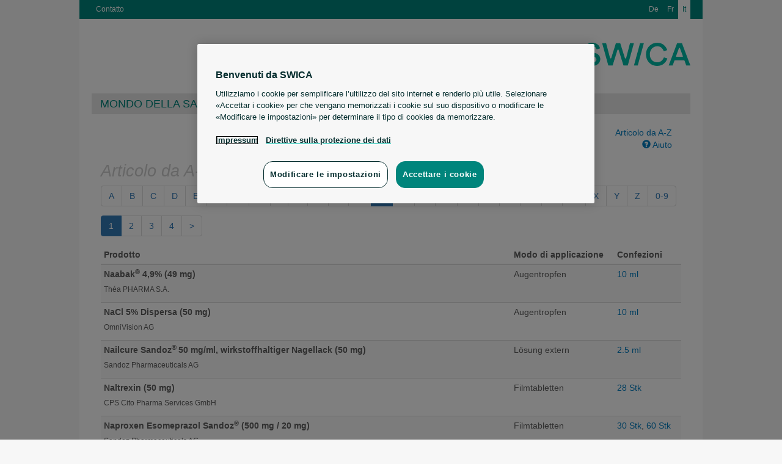

--- FILE ---
content_type: text/html; charset=UTF-8
request_url: https://medicamenti.swica.ch/list/index/letter/N/?page=1
body_size: 77466
content:
<!doctype html>
<!--[if lt IE 7]> <html class="no-js lt-ie9 lt-ie8 lt-ie7" lang="it"> <![endif]-->
<!--[if IE 7]>    <html class="no-js lt-ie9 lt-ie8" lang="it"> <![endif]-->
<!--[if IE 8]>    <html class="no-js lt-ie9" lang="it"> <![endif]-->
<!--[if gt IE 8]><!--> <html class="no-js" lang="it"> <!--<![endif]-->
<head>
	<title>mymedi - Medikamente</title>

  	<meta charset="utf-8">
  	<meta http-equiv="X-UA-Compatible" content="IE=edge">
  	<meta name="description" content="">
  	<meta name="viewport" content="width=device-width">
    <meta name="robots" content="noindex, follow"/>

    <link rel="stylesheet" type="text/css" href="/css/bootstrap.css" media="all">
  	<link rel="stylesheet" type="text/css" href="/css/custom.css" media="all">
  	<link rel="stylesheet" type="text/css" href="/css/printer.css" media="print">

  	<script src="/js/modernizr.min.js"></script>
  	<script src="/js/jquery.js"></script>
  	<script src="/js/jquery.print.js"></script>
  	<script src="/js/jquery.base64.min.js"></script>
  	<script src="/js/bootstrap.min.js"></script>
  	<script src="/js/jquery.scrollTo-min.js"></script>
  	<script src="http://html5form.googlecode.com/svn/trunk/jquery.html5form-1.5-min.js"></script>

    <!-- Google Tag Manager -->
    <script>
        (function (w, d, s, l, i) {
            w[l] = w[l] || [];
            w[l].push({'gtm.start': new Date().getTime(), event: 'gtm.js'});

            var f = d.getElementsByTagName(s)[0],
                j = d.createElement(s), dl = l != 'dataLayer' ? '&l=' + l : '';

            j.async = true;
            j.src = 'https://www.googletagmanager.com/gtm.js?id=' + i + dl;
            f.parentNode.insertBefore(j, f);
        })(window, document, 'script', 'dataLayer', 'GTM-KNFW5C54');
    </script>
    <!-- End Google Tag Manager -->
	
	  	
  	<script>
  	var BASEURL = '';
  	var PLEASEWAIT = 'Voglia aspettare';
  	var SHOWALL = 'Indicare tutti';

  	function loadComp(pid) {
  		var modal = $('#modal-pi'),
  			body = modal.find('#body-pi'),
  			nav = modal.find('.subnav');
  		
  		modal.modal();
  		nav.hide();

  		// store the "please wait" message
  		body.data('prev', body.data('prev') ? 
  				body.data('prev') : 
  				body.html());

  		body.html(body.data('prev'));
  		$.get(BASEURL + '/search/comp/pid/' + pid, function(html) {
  			body.html(html);
  			if (html.search('error') <= 0) {
  				nav.show();
  			}
  		});
  	}

  	function loadDetails(pid, phar) {
  		var modal = $('#modal-details'),
  			body = modal.find('.modal-body');
  		
  		modal.modal();

  		// store the "please wait" message
  		body.data('prev', body.data('prev') ? 
  				body.data('prev') : 
  				body.html());

  		body.html(body.data('prev'));
  		$.get(BASEURL + '/article/details/' + pid + '/' + phar, function(html) {
  			body.html(html);
  		});
  	}

  	function loadLimits(pid, phar) {
  		var modal = $('#modal-limits'),
  			body = modal.find('.modal-body');
  		
  		modal.modal();

  		// store the "please wait" message
  		body.data('prev', body.data('prev') ? 
  				body.data('prev') : 
  				body.html());

  		body.html(body.data('prev'));
  		$.get(BASEURL + '/article/limits/phar/' + phar, function(html) {
  			body.html(html);
  		});
  	}

  	function printDetails() {
  		$('#modal-details .modal-body').print();
  	}
  	function printComp() {
  		$('#modal-pi .modal-body').print();
  	}
  	function printLimits() {
  		$('#modal-limits .modal-body').print();
  	}
  	</script>
</head>
<body>
	<!--[if lt IE 7]><p class=chromeframe>Your browser is <em>ancient!</em> <a href="http://browsehappy.com/">Upgrade to a different browser</a> or <a href="http://www.google.com/chromeframe/?redirect=true">install Google Chrome Frame</a> to experience this site.</p><![endif]-->
  	<div class="main-header header_i">
        <a class="brand" href="https://www.swica.ch"></a>

        <div class="headernav">
            <div class="servicenav">
                <ul>
                    						    <li><a href="https://www.swica.ch/it/su-swica/contatto">Contatto</a></li>
							                </ul>
            </div>
            <div class="languagenav">
                <ul>
					<li>							<a href="http://medikamente.swica.ch/index/language/l/de/url/aHR0cDovL21lZGlrYW1lbnRlLnN3aWNhLmNoL2xpc3QvaW5kZXgvbGV0dGVyL04vP3BhZ2U9MQ==">De</a>
						</li>
					<li>							<a href="http://medicaments.swica.ch/index/language/l/fr/url/aHR0cDovL21lZGljYW1lbnRzLnN3aWNhLmNoL2xpc3QvaW5kZXgvbGV0dGVyL04vP3BhZ2U9MQ==">Fr</a>
						</li>
					<li>							<span>It</span>
						</li>
                </ul>
            </div>
        </div>

        
        <div class="topnav">
            <ul>
                						<li class="first level3"><a class="first level3" href="https://www.swica.ch/it/privati/salute/mondo-della-salute">Mondo della salute SWICA</a></li>
						<li class="level3"><a class="level3" href="https://www.swica.ch/it/privati/perche-swica/swica-vantaggi/vantaggi">Vantaggi SWICA</a></li>
						<li class="last level3"><a class="last level3" href="https://www.swica.ch/it/aziende/perche-swica/vantaggi">Per imprese</a></li>
						            </ul>
        </div>
  	</div>

	<div style="clear:both"></div>

  	<div role="main" class="container">
  		<div class="search-form row">
	<div class="col-md-8 col-md-offset-2">
		<input class="input-search form-control" type="search" id="search" name="search"
			   placeholder="Immettere i propri dati di ricerca nello spazio seguente per continuare" autocomplete="off" value="">
		<div id="search-results" class="search-results span8" style="display:none"></div>
	</div>
	
	<div class="col-md-2 hidden-xs hidden-sm">
				<a href="/list" class="pull-right">
			Articolo da A-Z</a><br>
				<a href="" class="pull-right" onclick="$('#modal-help').modal(); return false">
			<i class="glyphicon glyphicon-question-sign"></i> Aiuto</a>
	</div>

	<div class="col-md-2 visible-xs visible-sm text-right">
					<a href="/list">
				Articolo da A-Z</a> &bull;
				<a href="" onclick="$('#modal-help').modal(); return false">
			<i class="glyphicon glyphicon-question-sign"></i> Aiuto</a>
	</div>
</div>
<div id="search-articles" class="search-articles"></div>
<script src="/js/search.js"></script>
  		
<h2 style="color:#cecece;font-weight:normal;font-style:italic">Articolo da A-Z</h2>

	<nav>
		<ul class="pagination">
						<li>
				<a href="/list/index/letter/A">A</a></li>
						<li>
				<a href="/list/index/letter/B">B</a></li>
						<li>
				<a href="/list/index/letter/C">C</a></li>
						<li>
				<a href="/list/index/letter/D">D</a></li>
						<li>
				<a href="/list/index/letter/E">E</a></li>
						<li>
				<a href="/list/index/letter/F">F</a></li>
						<li>
				<a href="/list/index/letter/G">G</a></li>
						<li>
				<a href="/list/index/letter/H">H</a></li>
						<li>
				<a href="/list/index/letter/I">I</a></li>
						<li>
				<a href="/list/index/letter/J">J</a></li>
						<li>
				<a href="/list/index/letter/K">K</a></li>
						<li>
				<a href="/list/index/letter/L">L</a></li>
						<li>
				<a href="/list/index/letter/M">M</a></li>
						<li class="active">
				<a href="/list/index/letter/N">N</a></li>
						<li>
				<a href="/list/index/letter/O">O</a></li>
						<li>
				<a href="/list/index/letter/P">P</a></li>
						<li>
				<a href="/list/index/letter/Q">Q</a></li>
						<li>
				<a href="/list/index/letter/R">R</a></li>
						<li>
				<a href="/list/index/letter/S">S</a></li>
						<li>
				<a href="/list/index/letter/T">T</a></li>
						<li>
				<a href="/list/index/letter/U">U</a></li>
						<li>
				<a href="/list/index/letter/V">V</a></li>
						<li>
				<a href="/list/index/letter/W">W</a></li>
						<li>
				<a href="/list/index/letter/X">X</a></li>
						<li>
				<a href="/list/index/letter/Y">Y</a></li>
						<li>
				<a href="/list/index/letter/Z">Z</a></li>
						<li>
				<a href="/list/index/letter/special">0-9</a></li>
		</ul>
	</nav>


<ul class="pagination">

<!-- Vorheriger Seitenlink -->
 
<!-- Anzahl an Seitenlinks -->
      <li class="active"><a href="/list/index/letter/N/?page=1">
      1</a></li>
        <li><a href="/list/index/letter/N/?page=2">
      2</a></li>
        <li><a href="/list/index/letter/N/?page=3">
      3</a></li>
        <li><a href="/list/index/letter/N/?page=4">
      4</a></li>
   
<!-- N�chster Seitenlink -->
  <li><a href="/list/index/letter/N/?page=2">
    &gt;</a></li>
</ul>

<table class="table table-striped table-condensed table-hover hidden-xs">
	<thead>
		<tr>
			<th>Prodotto</th>
			<th>Modo di applicazione</th>
			<th>Confezioni</th>
		</tr>
	</thead>
	<tbody>
				
		
        <tr>
            <td>
                <strong>
                    Naabak<sup>®</sup> 4,9% (49 mg)
                </strong>
                <h6>Théa PHARMA S.A.</h6>
            </td>
            <td>Augentropfen</td>
            <td><a href="/article/show/1047629/3948461/naabak-gtt-opht">10 ml</a></td>
        </tr>
				
		
        <tr>
            <td>
                <strong>
                    NaCl 5% Dispersa (50 mg)
                </strong>
                <h6>OmniVision AG</h6>
            </td>
            <td>Augentropfen</td>
            <td><a href="/article/show/34213/1552256/nacl-dispersa-gtt-opht-5">10 ml</a></td>
        </tr>
				
		
        <tr>
            <td>
                <strong>
                    Nailcure Sandoz<sup>® </sup>50 mg/ml, wirkstoffhaltiger Nagellack (50 mg)
                </strong>
                <h6>Sandoz Pharmaceuticals AG</h6>
            </td>
            <td>Lösung extern</td>
            <td><a href="/article/show/1353844/7262542/nailcure-sandoz-nagellack-50-mgml">2.5 ml</a></td>
        </tr>
				
		
        <tr>
            <td>
                <strong>
                    Naltrexin (50 mg)
                </strong>
                <h6>CPS Cito Pharma Services GmbH</h6>
            </td>
            <td>Filmtabletten</td>
            <td><a href="/article/show/117527/2607611/naltrexin-filmtabl-50-mg">28 Stk</a></td>
        </tr>
				
		
        <tr>
            <td>
                <strong>
                    Naproxen Esomeprazol Sandoz<sup>®</sup> (500 mg / 20 mg)
                </strong>
                <h6>Sandoz Pharmaceuticals AG</h6>
            </td>
            <td>Filmtabletten</td>
            <td><a href="/article/show/1631379/1124486/naproxen-esomeprazol-sandoz-500mg20mg">30 Stk</a>, <a href="/article/show/1631379/1124487/naproxen-esomeprazol-sandoz-500mg20mg">60 Stk</a></td>
        </tr>
				
		
        <tr>
            <td>
                <strong>
                    Naramig<sup>®</sup> (2.5 mg)
                </strong>
                <h6>GlaxoSmithKline AG</h6>
            </td>
            <td>Filmtabletten</td>
            <td><a href="/article/show/59378/1946067/naramig-filmtabl-25-mg">6 Stk</a>, <a href="/article/show/59378/1946073/naramig-filmtabl-25-mg">12 Stk</a></td>
        </tr>
				
		
        <tr>
            <td>
                <strong>
                    Nasensalbe «Rüedi» Spirig HC<sup>®</sup> (2 mg / 4 mg)
                </strong>
                <h6>Spirig HealthCare AG</h6>
            </td>
            <td>Nasensalbe</td>
            <td><a href="/article/show/1233359/5575685/nasensalbe-redi-spirig-hc">20 g</a></td>
        </tr>
				
		
        <tr>
            <td>
                <strong>
                    Nasenspray Neo Spirig HC<sup>®</sup> 0,05% / Nasenspray Neo Spirig HC<sup>®</sup> 0,1%, Nasenspray (0.5 mg)
                </strong>
                <h6>Spirig HealthCare AG</h6>
            </td>
            <td>Nasenspray</td>
            <td><a href="/article/show/1543160/1111737/nasenspray-neo-spirig-hc-005">10 ml</a></td>
        </tr>
				
		
        <tr>
            <td>
                <strong>
                    Nasenspray Neo Spirig HC<sup>®</sup> 0,05% / Nasenspray Neo Spirig HC<sup>®</sup> 0,1%, Nasenspray (1 mg)
                </strong>
                <h6>Spirig HealthCare AG</h6>
            </td>
            <td>Nasenspray</td>
            <td><a href="/article/show/1543161/1111738/nasenspray-neo-spirig-hc-01">10 ml</a></td>
        </tr>
				
		
        <tr>
            <td>
                <strong>
                    Nasic<sup>®</sup> Nasenspray (50 mg / 1 mg)
                </strong>
                <h6>Melisana AG</h6>
            </td>
            <td>Nasenspray</td>
            <td><a href="/article/show/1278783/6145596/nasic-nasenspray">10 ml</a></td>
        </tr>
				
		
        <tr>
            <td>
                <strong>
                    Nasobol<sup>®</sup> Inhalo (8.5 mg / 7.9 mg / 4.2 mg / 9.2 mg)
                </strong>
                <h6>Spirig HealthCare AG</h6>
            </td>
            <td>Brausetabletten zur Inhalation</td>
            <td><a href="/article/show/1030119/3108838/nasobol-inhalo-brausetabl">30 Stk</a></td>
        </tr>
				
		
        <tr>
            <td>
                <strong>
                    Nasobol<sup>®</sup> Junior Schnupfen Xylo 0.05% / Nasobol<sup>®</sup> Schnupfen Xylo 0.1%, Nasenspray<sup>®</sup> (0.5 mg)
                </strong>
                <h6>Spirig HealthCare AG</h6>
            </td>
            <td>Nasenspray</td>
            <td><a href="/article/show/1518996/1025874/nasobol-junior-schnupfen-xylo-005">10 ml</a></td>
        </tr>
				
		
        <tr>
            <td>
                <strong>
                    Nasobol<sup>®</sup> Junior Schnupfen Xylo 0.05% / Nasobol<sup>®</sup> Schnupfen Xylo 0.1%, Nasenspray<sup>®</sup> (1 mg)
                </strong>
                <h6>Spirig HealthCare AG</h6>
            </td>
            <td>Nasenspray</td>
            <td><a href="/article/show/1518997/1025875/nasobol-schnupfen-xylo-nasenspray-01">10 ml</a></td>
        </tr>
				
		
        <tr>
            <td>
                <strong>
                    Nasofan<sup>®</sup> Nasenspray (50 mcg)
                </strong>
                <h6>Mepha Pharma AG</h6>
            </td>
            <td>Nasenspray</td>
            <td><a href="/article/show/1114350/4085938/nasofan-nasenspray-50-mcg">120 Dos</a></td>
        </tr>
				
		
        <tr>
            <td>
                <strong>
                    Nasonex<sup>®</sup> Dosier Nasenspray (50 mcg)
                </strong>
                <h6>Organon GmbH</h6>
            </td>
            <td>Nasenspray</td>
            <td><a href="/article/show/58421/2840336/nasonex-dosier-nasenspray-50-mcg">140 Dos</a></td>
        </tr>
				
		
        <tr>
            <td>
                <strong>
                    Natecal<sup>®</sup> D (400 UI / 600 mg)
                </strong>
                <h6>Effik SA</h6>
            </td>
            <td>Schmelztabletten</td>
            <td><a href="/article/show/1181568/4999733/natecal-d-schmelztabl">60 Stk</a>, <a href="/article/show/1181568/4999756/natecal-d-schmelztabl">120 Stk</a></td>
        </tr>
				
		
        <tr>
            <td>
                <strong>
                    Natulan (50 mg)
                </strong>
                <h6>CD Pharma (Suisse) SA</h6>
            </td>
            <td>Kapseln</td>
            <td><a href="/article/show/1073425/6125381/natulan-kaps-50-mg">50 Stk</a></td>
        </tr>
				
		
        <tr>
            <td>
                <strong>
                    Navelbine<sup>®</sup> Weichkapsel (20 mg)
                </strong>
                <h6>Pierre Fabre Pharma AG</h6>
            </td>
            <td>Weichkapseln</td>
            <td><a href="/article/show/1007480/2856107/navelbine-weichkaps-20-mg">1 Stk</a></td>
        </tr>
				
		
        <tr>
            <td>
                <strong>
                    Navelbine<sup>®</sup> Weichkapsel (30 mg)
                </strong>
                <h6>Pierre Fabre Pharma AG</h6>
            </td>
            <td>Weichkapseln</td>
            <td><a href="/article/show/1007481/2856113/navelbine-weichkaps-30-mg">1 Stk</a></td>
        </tr>
				
		
        <tr>
            <td>
                <strong>
                    Nebilet<sup>®</sup> plus (12.5 mg / 5 mg)
                </strong>
                <h6>A. Menarini GmbH</h6>
            </td>
            <td>Filmtabletten</td>
            <td><a href="/article/show/1152292/4603014/nebilet-plus-filmtabl-5125-mg">28 Stk</a>, <a href="/article/show/1152292/4603037/nebilet-plus-filmtabl-5125-mg">98 Stk</a></td>
        </tr>
				
		
        <tr>
            <td>
                <strong>
                    Nebilet<sup>®</sup> plus (25 mg / 5 mg)
                </strong>
                <h6>A. Menarini GmbH</h6>
            </td>
            <td>Filmtabletten</td>
            <td><a href="/article/show/1152299/4603066/nebilet-plus-filmtabl-525-mg">28 Stk</a>, <a href="/article/show/1152299/4603072/nebilet-plus-filmtabl-525-mg">98 Stk</a></td>
        </tr>
				
		
        <tr>
            <td>
                <strong>
                    Nebilet<sup>®</sup> Tabletten (5 mg)
                </strong>
                <h6>A. Menarini GmbH</h6>
            </td>
            <td>Tabletten</td>
            <td><a href="/article/show/64012/1982465/nebilet-tabl-5-mg">28 Stk</a>, <a href="/article/show/64012/4518490/nebilet-tabl-5-mg">98 Stk</a></td>
        </tr>
				
		
        <tr>
            <td>
                <strong>
                    Nebivolol axapharm (5 mg)
                </strong>
                <h6>axapharm ag</h6>
            </td>
            <td>Tabletten</td>
            <td><a href="/article/show/1145663/5111046/nebivolol-axapharm-tabl-5-mg">28 Stk</a>, <a href="/article/show/1145663/5111052/nebivolol-axapharm-tabl-5-mg">98 Stk</a></td>
        </tr>
				
		
        <tr>
            <td>
                <strong>
                    Nebivolol Sandoz<sup>®</sup> 5 (5 mg)
                </strong>
                <h6>Sandoz Pharmaceuticals AG</h6>
            </td>
            <td>Tabletten</td>
            <td><a href="/article/show/1163637/4713961/nebivolol-sandoz-tabl-5-mg">28 Stk</a>, <a href="/article/show/1163637/4713978/nebivolol-sandoz-tabl-5-mg">56 Stk</a>, <a href="/article/show/1163637/4831034/nebivolol-sandoz-tabl-5-mg">98 Stk</a></td>
        </tr>
				
		
        <tr>
            <td>
                <strong>
                    Nebivolol Spirig HC<sup>®</sup>, Tabletten (5 mg)
                </strong>
                <h6>Spirig HealthCare AG</h6>
            </td>
            <td>Tabletten</td>
            <td><a href="/article/show/1236371/5637759/nebivolol-spirig-hc-tabl-5-mg">28 Stk</a>, <a href="/article/show/1236371/5637765/nebivolol-spirig-hc-tabl-5-mg">56 Stk</a>, <a href="/article/show/1236371/5637771/nebivolol-spirig-hc-tabl-5-mg">98 Stk</a></td>
        </tr>
				
		
        <tr>
            <td>
                <strong>
                    Nebivolol Zentiva<sup>®</sup> (5 mg)
                </strong>
                <h6>Helvepharm AG</h6>
            </td>
            <td>Tabletten</td>
            <td><a href="/article/show/1449901/7779822/nebivolol-zentiva-tabl-5-mg">98 Stk</a>, <a href="/article/show/1449901/7779820/nebivolol-zentiva-tabl-5-mg">28 Stk</a></td>
        </tr>
				
		
        <tr>
            <td>
                <strong>
                    Nebivolol-Mepha 5 Tabletten (5 mg)
                </strong>
                <h6>Mepha Pharma AG</h6>
            </td>
            <td>Tabletten</td>
            <td><a href="/article/show/1127749/4888270/nebivolol-mepha-tabl-5-mg">98 Stk</a>, <a href="/article/show/1127749/4888287/nebivolol-mepha-tabl-5-mg">56 Stk</a>, <a href="/article/show/1127749/4888293/nebivolol-mepha-tabl-5-mg">28 Stk</a></td>
        </tr>
				
		
        <tr>
            <td>
                <strong>
                    Nemluvio (30 mg)
                </strong>
                <h6>Galderma SA</h6>
            </td>
            <td>Trockensubstanz</td>
            <td><a href="/article/show/1637315/1139761/nemluvio-trockensub-30-mg-c-solv-fertpen">1 Stk</a></td>
        </tr>
				
		
        <tr>
            <td>
                <strong>
                    neo-angin/- junior/- forte/- forte orange (1.23 mg / 1.25 mg)
                </strong>
                <h6>Doetsch Grether AG</h6>
            </td>
            <td>Lutschtabletten</td>
            <td><a href="/article/show/1046557/3264389/neo-angin-lutschtabl">24 Stk</a></td>
        </tr>
				
		
        <tr>
            <td>
                <strong>
                    neo-angin/- junior/- forte/- forte orange (2.47 mg / 1.25 mg)
                </strong>
                <h6>Doetsch Grether AG</h6>
            </td>
            <td>Lutschtabletten</td>
            <td><a href="/article/show/1046558/3264395/neo-angin-forte-lutschtabl">24 Stk</a></td>
        </tr>
				
		
        <tr>
            <td>
                <strong>
                    neo-angin/- junior/- forte/- forte orange (1 mg / 1 mg)
                </strong>
                <h6>Doetsch Grether AG</h6>
            </td>
            <td>Lutschtabletten</td>
            <td><a href="/article/show/1046560/3264403/neo-angin-junior-lutschtabl">24 Stk</a></td>
        </tr>
				
		
        <tr>
            <td>
                <strong>
                    neo-angin/- junior/- forte/- forte orange (2.465 mg / 1.25 mg)
                </strong>
                <h6>Doetsch Grether AG</h6>
            </td>
            <td>Lutschtabletten</td>
            <td><a href="/article/show/1233247/5574326/neo-angin-forte-lutschtabl-orange">24 Stk</a></td>
        </tr>
				
		
        <tr>
            <td>
                <strong>
                    neo-angin<sup>®</sup> Dolo Orange, Lutschtabletten (8.75 mg)
                </strong>
                <h6>Doetsch Grether AG</h6>
            </td>
            <td>Lutschtabletten</td>
            <td><a href="/article/show/1471134/7806214/neo-angin-dolo-lutschtabl-875-mg-orange">16 Stk</a></td>
        </tr>
				
		
        <tr>
            <td>
                <strong>
                    neo-angin<sup>®</sup> dolo Spray, Spray zur Anwendung in der Mundhöhle (17.16 mg)
                </strong>
                <h6>Doetsch Grether AG</h6>
            </td>
            <td>Spray buccal</td>
            <td><a href="/article/show/1424119/7773106/neo-angin-dolo-spray">15 ml</a></td>
        </tr>
				
		
        <tr>
            <td>
                <strong>
                    neo-angin® Spray mit Lidocain und Chlorhexidin (2 mg / 1.05 mg)
                </strong>
                <h6>Doetsch Grether AG</h6>
            </td>
            <td>Spray buccal</td>
            <td><a href="/article/show/1112514/4064178/neo-angin-spray-mit-lidocain-chlorhexidin">50 ml</a></td>
        </tr>
				
		
        <tr>
            <td>
                <strong>
                    Néo-Décongestine<sup>®</sup> hot & cold (2 mg)
                </strong>
                <h6>Melisana AG</h6>
            </td>
            <td>Paste</td>
            <td><a href="/article/show/1421814/7749294/neo-decongestine-hot-cold-paste">400 g</a></td>
        </tr>
				
		
        <tr>
            <td>
                <strong>
                    Néo-Mercazole® (5 mg)
                </strong>
                <h6>Advanz Pharma Specialty Medicine Switzerland GmbH</h6>
            </td>
            <td>Tabletten</td>
            <td><a href="/article/show/11963/0344834/neo-mercazole-tabl-5-mg">50 Stk</a></td>
        </tr>
				
		
        <tr>
            <td>
                <strong>
                    NeoCitran Grippe Erkältung FORTE, Pulver zur Herstellung einer Lösung zum Einnehmen (999.999 mg / 70 mg / 10 mg)
                </strong>
                <h6>Haleon Schweiz AG</h6>
            </td>
            <td>Pulver löslich</td>
            <td><a href="/article/show/1559672/1114900/neocitran-grippe-erkltung-forte-plv">10 Stk</a></td>
        </tr>
				
		
        <tr>
            <td>
                <strong>
                    NeoCitran Grippe/Erkältung für Erwachsene, Pulver zur Herstellung einer Lösung zum Einnehmen (500 mg / 50 mg / 10 mg / 20 mg)
                </strong>
                <h6>Haleon Schweiz AG</h6>
            </td>
            <td>Pulver löslich</td>
            <td><a href="/article/show/100536/2977644/neocitran-grippe-erkltung-plv-erw">12 Stk</a></td>
        </tr>
				
		
        <tr>
            <td>
                <strong>
                    NeoCitran Hustenlöser, Sirup (100 mg)
                </strong>
                <h6>Haleon Schweiz AG</h6>
            </td>
            <td>Sirup</td>
            <td><a href="/article/show/1273968/6087663/neocitran-hustenlser-sirup">200 ml</a></td>
        </tr>
				
		
        <tr>
            <td>
                <strong>
                    NeoCitran Hustenstiller - Sirup/Depottabletten (50 mg)
                </strong>
                <h6>Haleon Schweiz AG</h6>
            </td>
            <td>Retardtabletten</td>
            <td><a href="/article/show/1247460/5773712/neocitran-hustenstiller-depottabl-50-mg">10 Stk</a></td>
        </tr>
				
		
        <tr>
            <td>
                <strong>
                    NeoCitran Hustenstiller - Sirup/Depottabletten (15 mg)
                </strong>
                <h6>Haleon Schweiz AG</h6>
            </td>
            <td>Sirup</td>
            <td><a href="/article/show/1248478/5766847/neocitran-hustenstiller-sirup-15-mg10ml">200 ml</a></td>
        </tr>
				
		
        <tr>
            <td>
                <strong>
                    NeoCitran Hustenstiller - Tropfen für Kinder (5 mg)
                </strong>
                <h6>Haleon Schweiz AG</h6>
            </td>
            <td>Tropfen</td>
            <td><a href="/article/show/1247461/5766830/neocitran-hustenstiller-tropfen-5-mgml-kind">20 ml</a></td>
        </tr>
				
		
        <tr>
            <td>
                <strong>
                    NeoCitran Schnupfen/Erkältung, Filmtabletten (500 mg / 30 mg)
                </strong>
                <h6>Haleon Schweiz AG</h6>
            </td>
            <td>Filmtabletten</td>
            <td><a href="/article/show/1328109/6773571/neocitran-schnupfenerkltung-filmtabl">12 Stk</a></td>
        </tr>
				
		
        <tr>
            <td>
                <strong>
                    Neogyn<sup>®</sup> (0.03 mg / 2 mg)
                </strong>
                <h6>Labatec Pharma SA</h6>
            </td>
            <td>Filmtabletten</td>
            <td><a href="/article/show/1366117/7276745/neogyn-filmtabl">28 Stk</a>, <a href="/article/show/1366117/7276751/neogyn-filmtabl">3x28 Stk</a></td>
        </tr>
				
		
        <tr>
            <td>
                <strong>
                    Neosynephrin-POS<sup>®</sup> 5% (50 mg)
                </strong>
                <h6>URSAPHARM Schweiz GmbH</h6>
            </td>
            <td>Augentropfen</td>
            <td><a href="/article/show/1307114/6496657/neosynephrin-pos-gtt-opht-5">10 ml</a></td>
        </tr>
				
		
        <tr>
            <td>
                <strong>
                    Neotigason<sup>®</sup> (10 mg)
                </strong>
                <h6>Teva Pharma AG</h6>
            </td>
            <td>Kapseln</td>
            <td><a href="/article/show/30977/1469383/neotigason-kaps-10-mg">30 Stk</a>, <a href="/article/show/30977/1469408/neotigason-kaps-10-mg">100 Stk</a></td>
        </tr>
				
		
        <tr>
            <td>
                <strong>
                    Neotigason<sup>®</sup> (25 mg)
                </strong>
                <h6>Teva Pharma AG</h6>
            </td>
            <td>Kapseln</td>
            <td><a href="/article/show/30978/1469414/neotigason-kaps-25-mg">30 Stk</a>, <a href="/article/show/30978/1469420/neotigason-kaps-25-mg">100 Stk</a></td>
        </tr>
				
		
        <tr>
            <td>
                <strong>
                    neotylol Grippe (500 mg / 50 mg / 10 mg / 20 mg)
                </strong>
                <h6>NOBEL Pharma Schweiz AG</h6>
            </td>
            <td>Pulver löslich</td>
            <td><a href="/article/show/1654861/1157077/neotylol-grippe-plv">12 Stk</a></td>
        </tr>
				
		
        <tr>
            <td>
                <strong>
                    neotylol Grippe Classic (500 mg / 50 mg / 10 mg / 20 mg)
                </strong>
                <h6>NOBEL Pharma Schweiz AG</h6>
            </td>
            <td>Pulver löslich</td>
            <td><a href="/article/show/1651631/1157076/neotylol-grippe-classic-plv">12 Stk</a></td>
        </tr>
				
		
        <tr>
            <td>
                <strong>
                    neotylol Muco (600 mg)
                </strong>
                <h6>NOBEL Pharma Schweiz AG</h6>
            </td>
            <td>Pulver löslich</td>
            <td><a href="/article/show/1540484/1027002/neotylol-muco-plv">10 Stk</a></td>
        </tr>
				
		
        <tr>
            <td>
                <strong>
                    Nepexto<sup>®</sup>, Injektionslösung im Fertigpen (50 mg)
                </strong>
                <h6>Medius AG</h6>
            </td>
            <td>Injektionslösung</td>
            <td><a href="/article/show/1483353/1135677/nepexto-inj-ls-50-mgml-fertigpen">2x1 ml</a>, <a href="/article/show/1483353/1135678/nepexto-inj-ls-50-mgml-fertigpen">4x1 ml</a></td>
        </tr>
				
		
        <tr>
            <td>
                <strong>
                    Nepexto<sup>®</sup>, Injektionslösung in einer Fertigspritze (50 mg)
                </strong>
                <h6>Medius AG</h6>
            </td>
            <td>Injektionslösung</td>
            <td><a href="/article/show/1483354/1135674/nepexto-inj-ls-50-mgml-fertigspr">4x1 ml</a>, <a href="/article/show/1483354/1135675/nepexto-inj-ls-50-mgml-fertigspr">2x1 ml</a></td>
        </tr>
				
		
        <tr>
            <td>
                <strong>
                    Nepexto<sup>®</sup>, Injektionslösung in einer Fertigspritze (25 mg)
                </strong>
                <h6>Medius AG</h6>
            </td>
            <td>Injektionslösung</td>
            <td><a href="/article/show/1483355/1135676/nepexto-inj-ls-25-mg05ml-fertigspr">4x0.5 ml</a></td>
        </tr>
				
		
        <tr>
            <td>
                <strong>
                    Nephrotrans<sup>®</sup> (500 mg)
                </strong>
                <h6>Salmon Pharma GmbH</h6>
            </td>
            <td>Weichkapseln</td>
            <td><a href="/article/show/11985/1360717/nephrotrans-weichkaps">100 Stk</a></td>
        </tr>
				
		
        <tr>
            <td>
                <strong>
                    Nerton NR, Tropfen zum Einnehmen (120 mg / 140 mg / 120 mg / 140 mg / 120 mg / 120 mg / 120 mg / 120 mg)
                </strong>
                <h6>ebi-pharm ag</h6>
            </td>
            <td>Tropfen</td>
            <td><a href="/article/show/117502/2607019/nerton-nr-tropfen-zum-einnehmen">50 ml</a>, <a href="/article/show/117502/2607025/nerton-nr-tropfen-zum-einnehmen">100 ml</a></td>
        </tr>
				
		
        <tr>
            <td>
                <strong>
                    Nervinetten<sup>®</sup>, Dragées (187.5 mg / 45 mg)
                </strong>
                <h6>Anstalt für Zellforschung</h6>
            </td>
            <td>Dragées</td>
            <td><a href="/article/show/1324478/7822188/nervinetten-drag">60 Stk</a></td>
        </tr>
				
		
        <tr>
            <td>
                <strong>
                    Nervoheel N, Tabletten (30 mg / 60 mg / 60 mg / 60 mg / 30 mg)
                </strong>
                <h6>ebi-pharm ag</h6>
            </td>
            <td>Tabletten</td>
            <td><a href="/article/show/82392/2197159/nervoheel-n-tabl">250 Stk</a></td>
        </tr>
				
		
        <tr>
            <td>
                <strong>
                    Neulasta<sup>®</sup> Injektionslösung in einer Fertigspritze mit Nadelschutz (6 mg)
                </strong>
                <h6>Amgen Switzerland AG</h6>
            </td>
            <td>Injektionslösung</td>
            <td><a href="/article/show/1275888/6109436/neulasta-6-mg06ml-m-nadelschutz">1 Stk</a></td>
        </tr>
				
		
        <tr>
            <td>
                <strong>
                    Neupro<sup>®</sup> (2.25 mg)
                </strong>
                <h6>UCB-Pharma SA</h6>
            </td>
            <td>Transdermales Pflaster (z.B. TTS)</td>
            <td><a href="/article/show/1371981/7383381/neupro-matrixpfl-1-mg24h">28 Stk</a>, <a href="/article/show/1371981/7383398/neupro-matrixpfl-1-mg24h">7 Stk</a></td>
        </tr>
				
		
        <tr>
            <td>
                <strong>
                    Neupro<sup>®</sup> (4.5 mg)
                </strong>
                <h6>UCB-Pharma SA</h6>
            </td>
            <td>Transdermales Pflaster (z.B. TTS)</td>
            <td><a href="/article/show/1371982/7383406/neupro-matrixpfl-2-mg24h">28 Stk</a>, <a href="/article/show/1371982/7383412/neupro-matrixpfl-2-mg24h">7 Stk</a></td>
        </tr>
				
		
        <tr>
            <td>
                <strong>
                    Neupro<sup>®</sup> (6.75 mg)
                </strong>
                <h6>UCB-Pharma SA</h6>
            </td>
            <td>Transdermales Pflaster (z.B. TTS)</td>
            <td><a href="/article/show/1371983/7383429/neupro-matrixpfl-3-mg24h">28 Stk</a>, <a href="/article/show/1371983/7383435/neupro-matrixpfl-3-mg24h">7 Stk</a></td>
        </tr>
				
		
        <tr>
            <td>
                <strong>
                    Neupro<sup>®</sup> (9 mg)
                </strong>
                <h6>UCB-Pharma SA</h6>
            </td>
            <td>Transdermales Pflaster (z.B. TTS)</td>
            <td><a href="/article/show/1371984/7383441/neupro-matrixpfl-4-mg24h">28 Stk</a>, <a href="/article/show/1371984/7383458/neupro-matrixpfl-4-mg24h">7 Stk</a></td>
        </tr>
				
		
        <tr>
            <td>
                <strong>
                    Neupro<sup>®</sup> (13.5 mg)
                </strong>
                <h6>UCB-Pharma SA</h6>
            </td>
            <td>Transdermales Pflaster (z.B. TTS)</td>
            <td><a href="/article/show/1371985/7383464/neupro-matrixpfl-6-mg24h">28 Stk</a>, <a href="/article/show/1371985/7383470/neupro-matrixpfl-6-mg24h">7 Stk</a></td>
        </tr>
				
		
        <tr>
            <td>
                <strong>
                    Neupro<sup>®</sup> (18 mg)
                </strong>
                <h6>UCB-Pharma SA</h6>
            </td>
            <td>Transdermales Pflaster (z.B. TTS)</td>
            <td><a href="/article/show/1371986/7383487/neupro-matrixpfl-8-mg24h">28 Stk</a></td>
        </tr>
				
		
        <tr>
            <td>
                <strong>
                    Neurexan, Tabletten (0.6 mg / 0.6 mg / 0.6 mg / 0.6 mg)
                </strong>
                <h6>ebi-pharm ag</h6>
            </td>
            <td>Tabletten</td>
            <td><a href="/article/show/1212951/5327941/neurexan-tabl">50 Stk</a></td>
        </tr>
				
		
        <tr>
            <td>
                <strong>
                    Neurexan, Tropfen zum Einnehmen (0.6 mg / 0.6 mg / 0.6 mg / 0.6 mg)
                </strong>
                <h6>ebi-pharm ag</h6>
            </td>
            <td>Tropfen</td>
            <td><a href="/article/show/1172278/4836669/neurexan-tropfen-zum-einnehmen">30 ml</a></td>
        </tr>
				
		
        <tr>
            <td>
                <strong>
                    Neurodol<sup>®</sup> Tissugel (700 mg)
                </strong>
                <h6>IBSA Institut Biochimique SA</h6>
            </td>
            <td>Pflaster</td>
            <td><a href="/article/show/81860/2189243/neurodol-tissugel-pfl">5 Stk</a>, <a href="/article/show/81860/2189266/neurodol-tissugel-pfl">10 Stk</a></td>
        </tr>
				
		
        <tr>
            <td>
                <strong>
                    NEURODORON<sup>®</sup>, Tabletten (83.3 mg / 8.3 mg / 83.3 mg)
                </strong>
                <h6>Weleda AG</h6>
            </td>
            <td>Tabletten</td>
            <td><a href="/article/show/1225255/6682236/neurodoron-tabl">80 Stk</a>, <a href="/article/show/1225255/6682242/neurodoron-tabl">200 Stk</a></td>
        </tr>
				
		
        <tr>
            <td>
                <strong>
                    Neurontin<sup>®</sup> (100 mg)
                </strong>
                <h6>Viatris Pharma GmbH</h6>
            </td>
            <td>Kapseln</td>
            <td><a href="/article/show/37524/1593137/neurontin-kaps-100-mg">50 Stk</a>, <a href="/article/show/37524/1593143/neurontin-kaps-100-mg">100 Stk</a></td>
        </tr>
				
		
        <tr>
            <td>
                <strong>
                    Neurontin<sup>®</sup> (300 mg)
                </strong>
                <h6>Viatris Pharma GmbH</h6>
            </td>
            <td>Kapseln</td>
            <td><a href="/article/show/37525/1593166/neurontin-kaps-300-mg">50 Stk</a>, <a href="/article/show/37525/1593172/neurontin-kaps-300-mg">100 Stk</a></td>
        </tr>
			</tbody>
</table>

<div class="list-group visible-xs">
	
		
		<div class="list-group-item">
			<h4 class="list-group-item-heading">
				Naabak<sup>®</sup> 4,9% (49 mg)				<small>Augentropfen, </small>
				<small>Théa PHARMA S.A.</small>
			</h4>
			<p class="list-group-item-text"><a href="/article/show/1047629/3948461/naabak-gtt-opht">10 ml</a></p>
		</div>
	
		
		<div class="list-group-item">
			<h4 class="list-group-item-heading">
				NaCl 5% Dispersa (5 %)				<small>Augentropfen, </small>
				<small>OmniVision AG</small>
			</h4>
			<p class="list-group-item-text"><a href="/article/show/34213/1552256/nacl-dispersa-gtt-opht-5">10 ml</a></p>
		</div>
	
		
		<div class="list-group-item">
			<h4 class="list-group-item-heading">
				Nailcure Sandoz<sup>® </sup>50 mg/ml, wirkstoffhaltiger Nagellack (50 mg/ml)				<small>Lösung extern, </small>
				<small>Sandoz Pharmaceuticals AG</small>
			</h4>
			<p class="list-group-item-text"><a href="/article/show/1353844/7262542/nailcure-sandoz-nagellack-50-mgml">2.5 ml</a></p>
		</div>
	
		
		<div class="list-group-item">
			<h4 class="list-group-item-heading">
				Naltrexin (50 mg)				<small>Filmtabletten, </small>
				<small>CPS Cito Pharma Services GmbH</small>
			</h4>
			<p class="list-group-item-text"><a href="/article/show/117527/2607611/naltrexin-filmtabl-50-mg">28 Stk</a></p>
		</div>
	
		
		<div class="list-group-item">
			<h4 class="list-group-item-heading">
				Naproxen Esomeprazol Sandoz<sup>®</sup> (542.3 mg)				<small>Filmtabletten, </small>
				<small>Sandoz Pharmaceuticals AG</small>
			</h4>
			<p class="list-group-item-text"><a href="/article/show/1631379/1124486/naproxen-esomeprazol-sandoz-500mg20mg">30 Stk</a>, <a href="/article/show/1631379/1124487/naproxen-esomeprazol-sandoz-500mg20mg">60 Stk</a></p>
		</div>
	
		
		<div class="list-group-item">
			<h4 class="list-group-item-heading">
				Naramig<sup>®</sup> (2.5 mg)				<small>Filmtabletten, </small>
				<small>GlaxoSmithKline AG</small>
			</h4>
			<p class="list-group-item-text"><a href="/article/show/59378/1946067/naramig-filmtabl-25-mg">6 Stk</a>, <a href="/article/show/59378/1946073/naramig-filmtabl-25-mg">12 Stk</a></p>
		</div>
	
		
		<div class="list-group-item">
			<h4 class="list-group-item-heading">
				Nasensalbe «Rüedi» Spirig HC<sup>®</sup> (6 mg)				<small>Nasensalbe, </small>
				<small>Spirig HealthCare AG</small>
			</h4>
			<p class="list-group-item-text"><a href="/article/show/1233359/5575685/nasensalbe-redi-spirig-hc">20 g</a></p>
		</div>
	
		
		<div class="list-group-item">
			<h4 class="list-group-item-heading">
				Nasenspray Neo Spirig HC<sup>®</sup> 0,05% / Nasenspray Neo Spirig HC<sup>®</sup> 0,1%, Nasenspray (0.05 %)				<small>Nasenspray, </small>
				<small>Spirig HealthCare AG</small>
			</h4>
			<p class="list-group-item-text"><a href="/article/show/1543160/1111737/nasenspray-neo-spirig-hc-005">10 ml</a></p>
		</div>
	
		
		<div class="list-group-item">
			<h4 class="list-group-item-heading">
				Nasenspray Neo Spirig HC<sup>®</sup> 0,05% / Nasenspray Neo Spirig HC<sup>®</sup> 0,1%, Nasenspray (0.1 %)				<small>Nasenspray, </small>
				<small>Spirig HealthCare AG</small>
			</h4>
			<p class="list-group-item-text"><a href="/article/show/1543161/1111738/nasenspray-neo-spirig-hc-01">10 ml</a></p>
		</div>
	
		
		<div class="list-group-item">
			<h4 class="list-group-item-heading">
				Nasic<sup>®</sup> Nasenspray (51 mg)				<small>Nasenspray, </small>
				<small>Melisana AG</small>
			</h4>
			<p class="list-group-item-text"><a href="/article/show/1278783/6145596/nasic-nasenspray">10 ml</a></p>
		</div>
	
		
		<div class="list-group-item">
			<h4 class="list-group-item-heading">
				Nasobol<sup>®</sup> Inhalo (29.8 mg)				<small>Brausetabletten zur Inhalation, </small>
				<small>Spirig HealthCare AG</small>
			</h4>
			<p class="list-group-item-text"><a href="/article/show/1030119/3108838/nasobol-inhalo-brausetabl">30 Stk</a></p>
		</div>
	
		
		<div class="list-group-item">
			<h4 class="list-group-item-heading">
				Nasobol<sup>®</sup> Junior Schnupfen Xylo 0.05% / Nasobol<sup>®</sup> Schnupfen Xylo 0.1%, Nasenspray<sup>®</sup> (0.05 %)				<small>Nasenspray, </small>
				<small>Spirig HealthCare AG</small>
			</h4>
			<p class="list-group-item-text"><a href="/article/show/1518996/1025874/nasobol-junior-schnupfen-xylo-005">10 ml</a></p>
		</div>
	
		
		<div class="list-group-item">
			<h4 class="list-group-item-heading">
				Nasobol<sup>®</sup> Junior Schnupfen Xylo 0.05% / Nasobol<sup>®</sup> Schnupfen Xylo 0.1%, Nasenspray<sup>®</sup> (0.1 %)				<small>Nasenspray, </small>
				<small>Spirig HealthCare AG</small>
			</h4>
			<p class="list-group-item-text"><a href="/article/show/1518997/1025875/nasobol-schnupfen-xylo-nasenspray-01">10 ml</a></p>
		</div>
	
		
		<div class="list-group-item">
			<h4 class="list-group-item-heading">
				Nasofan<sup>®</sup> Nasenspray (50 mcg)				<small>Nasenspray, </small>
				<small>Mepha Pharma AG</small>
			</h4>
			<p class="list-group-item-text"><a href="/article/show/1114350/4085938/nasofan-nasenspray-50-mcg">120 Dos</a></p>
		</div>
	
		
		<div class="list-group-item">
			<h4 class="list-group-item-heading">
				Nasonex<sup>®</sup> Dosier Nasenspray (50 mcg)				<small>Nasenspray, </small>
				<small>Organon GmbH</small>
			</h4>
			<p class="list-group-item-text"><a href="/article/show/58421/2840336/nasonex-dosier-nasenspray-50-mcg">140 Dos</a></p>
		</div>
	
		
		<div class="list-group-item">
			<h4 class="list-group-item-heading">
				Natecal<sup>®</sup> D (2000 mg)				<small>Schmelztabletten, </small>
				<small>Effik SA</small>
			</h4>
			<p class="list-group-item-text"><a href="/article/show/1181568/4999733/natecal-d-schmelztabl">60 Stk</a>, <a href="/article/show/1181568/4999756/natecal-d-schmelztabl">120 Stk</a></p>
		</div>
	
		
		<div class="list-group-item">
			<h4 class="list-group-item-heading">
				Natulan (50 mg)				<small>Kapseln, </small>
				<small>CD Pharma (Suisse) SA</small>
			</h4>
			<p class="list-group-item-text"><a href="/article/show/1073425/6125381/natulan-kaps-50-mg">50 Stk</a></p>
		</div>
	
		
		<div class="list-group-item">
			<h4 class="list-group-item-heading">
				Navelbine<sup>®</sup> Weichkapsel (20 mg)				<small>Weichkapseln, </small>
				<small>Pierre Fabre Pharma AG</small>
			</h4>
			<p class="list-group-item-text"><a href="/article/show/1007480/2856107/navelbine-weichkaps-20-mg">1 Stk</a></p>
		</div>
	
		
		<div class="list-group-item">
			<h4 class="list-group-item-heading">
				Navelbine<sup>®</sup> Weichkapsel (30 mg)				<small>Weichkapseln, </small>
				<small>Pierre Fabre Pharma AG</small>
			</h4>
			<p class="list-group-item-text"><a href="/article/show/1007481/2856113/navelbine-weichkaps-30-mg">1 Stk</a></p>
		</div>
	
		
		<div class="list-group-item">
			<h4 class="list-group-item-heading">
				Nebilet<sup>®</sup> plus (17.5 mg)				<small>Filmtabletten, </small>
				<small>A. Menarini GmbH</small>
			</h4>
			<p class="list-group-item-text"><a href="/article/show/1152292/4603014/nebilet-plus-filmtabl-5125-mg">28 Stk</a>, <a href="/article/show/1152292/4603037/nebilet-plus-filmtabl-5125-mg">98 Stk</a></p>
		</div>
	
		
		<div class="list-group-item">
			<h4 class="list-group-item-heading">
				Nebilet<sup>®</sup> plus (30 mg)				<small>Filmtabletten, </small>
				<small>A. Menarini GmbH</small>
			</h4>
			<p class="list-group-item-text"><a href="/article/show/1152299/4603066/nebilet-plus-filmtabl-525-mg">28 Stk</a>, <a href="/article/show/1152299/4603072/nebilet-plus-filmtabl-525-mg">98 Stk</a></p>
		</div>
	
		
		<div class="list-group-item">
			<h4 class="list-group-item-heading">
				Nebilet<sup>®</sup> Tabletten (5 mg)				<small>Tabletten, </small>
				<small>A. Menarini GmbH</small>
			</h4>
			<p class="list-group-item-text"><a href="/article/show/64012/1982465/nebilet-tabl-5-mg">28 Stk</a>, <a href="/article/show/64012/4518490/nebilet-tabl-5-mg">98 Stk</a></p>
		</div>
	
		
		<div class="list-group-item">
			<h4 class="list-group-item-heading">
				Nebivolol axapharm (5 mg)				<small>Tabletten, </small>
				<small>axapharm ag</small>
			</h4>
			<p class="list-group-item-text"><a href="/article/show/1145663/5111046/nebivolol-axapharm-tabl-5-mg">28 Stk</a>, <a href="/article/show/1145663/5111052/nebivolol-axapharm-tabl-5-mg">98 Stk</a></p>
		</div>
	
		
		<div class="list-group-item">
			<h4 class="list-group-item-heading">
				Nebivolol Sandoz<sup>®</sup> 5 (5 mg)				<small>Tabletten, </small>
				<small>Sandoz Pharmaceuticals AG</small>
			</h4>
			<p class="list-group-item-text"><a href="/article/show/1163637/4713961/nebivolol-sandoz-tabl-5-mg">28 Stk</a>, <a href="/article/show/1163637/4713978/nebivolol-sandoz-tabl-5-mg">56 Stk</a>, <a href="/article/show/1163637/4831034/nebivolol-sandoz-tabl-5-mg">98 Stk</a></p>
		</div>
	
		
		<div class="list-group-item">
			<h4 class="list-group-item-heading">
				Nebivolol Spirig HC<sup>®</sup>, Tabletten (5 mg)				<small>Tabletten, </small>
				<small>Spirig HealthCare AG</small>
			</h4>
			<p class="list-group-item-text"><a href="/article/show/1236371/5637759/nebivolol-spirig-hc-tabl-5-mg">28 Stk</a>, <a href="/article/show/1236371/5637765/nebivolol-spirig-hc-tabl-5-mg">56 Stk</a>, <a href="/article/show/1236371/5637771/nebivolol-spirig-hc-tabl-5-mg">98 Stk</a></p>
		</div>
	
		
		<div class="list-group-item">
			<h4 class="list-group-item-heading">
				Nebivolol Zentiva<sup>®</sup> (5 mg)				<small>Tabletten, </small>
				<small>Helvepharm AG</small>
			</h4>
			<p class="list-group-item-text"><a href="/article/show/1449901/7779822/nebivolol-zentiva-tabl-5-mg">98 Stk</a>, <a href="/article/show/1449901/7779820/nebivolol-zentiva-tabl-5-mg">28 Stk</a></p>
		</div>
	
		
		<div class="list-group-item">
			<h4 class="list-group-item-heading">
				Nebivolol-Mepha 5 Tabletten (5 mg)				<small>Tabletten, </small>
				<small>Mepha Pharma AG</small>
			</h4>
			<p class="list-group-item-text"><a href="/article/show/1127749/4888270/nebivolol-mepha-tabl-5-mg">98 Stk</a>, <a href="/article/show/1127749/4888287/nebivolol-mepha-tabl-5-mg">56 Stk</a>, <a href="/article/show/1127749/4888293/nebivolol-mepha-tabl-5-mg">28 Stk</a></p>
		</div>
	
		
		<div class="list-group-item">
			<h4 class="list-group-item-heading">
				Nemluvio (30 mg)				<small>Trockensubstanz, </small>
				<small>Galderma SA</small>
			</h4>
			<p class="list-group-item-text"><a href="/article/show/1637315/1139761/nemluvio-trockensub-30-mg-c-solv-fertpen">1 Stk</a></p>
		</div>
	
		
		<div class="list-group-item">
			<h4 class="list-group-item-heading">
				neo-angin/- junior/- forte/- forte orange (2.48 mg)				<small>Lutschtabletten, </small>
				<small>Doetsch Grether AG</small>
			</h4>
			<p class="list-group-item-text"><a href="/article/show/1046557/3264389/neo-angin-lutschtabl">24 Stk</a></p>
		</div>
	
		
		<div class="list-group-item">
			<h4 class="list-group-item-heading">
				neo-angin/- junior/- forte/- forte orange (3.72 mg)				<small>Lutschtabletten, </small>
				<small>Doetsch Grether AG</small>
			</h4>
			<p class="list-group-item-text"><a href="/article/show/1046558/3264395/neo-angin-forte-lutschtabl">24 Stk</a></p>
		</div>
	
		
		<div class="list-group-item">
			<h4 class="list-group-item-heading">
				neo-angin/- junior/- forte/- forte orange (2 mg)				<small>Lutschtabletten, </small>
				<small>Doetsch Grether AG</small>
			</h4>
			<p class="list-group-item-text"><a href="/article/show/1046560/3264403/neo-angin-junior-lutschtabl">24 Stk</a></p>
		</div>
	
		
		<div class="list-group-item">
			<h4 class="list-group-item-heading">
				neo-angin/- junior/- forte/- forte orange (3.71 mg)				<small>Lutschtabletten, </small>
				<small>Doetsch Grether AG</small>
			</h4>
			<p class="list-group-item-text"><a href="/article/show/1233247/5574326/neo-angin-forte-lutschtabl-orange">24 Stk</a></p>
		</div>
	
		
		<div class="list-group-item">
			<h4 class="list-group-item-heading">
				neo-angin<sup>®</sup> Dolo Orange, Lutschtabletten (8.75 mg)				<small>Lutschtabletten, </small>
				<small>Doetsch Grether AG</small>
			</h4>
			<p class="list-group-item-text"><a href="/article/show/1471134/7806214/neo-angin-dolo-lutschtabl-875-mg-orange">16 Stk</a></p>
		</div>
	
		
		<div class="list-group-item">
			<h4 class="list-group-item-heading">
				neo-angin<sup>®</sup> dolo Spray, Spray zur Anwendung in der Mundhöhle (17.16 mg)				<small>Spray buccal, </small>
				<small>Doetsch Grether AG</small>
			</h4>
			<p class="list-group-item-text"><a href="/article/show/1424119/7773106/neo-angin-dolo-spray">15 ml</a></p>
		</div>
	
		
		<div class="list-group-item">
			<h4 class="list-group-item-heading">
				neo-angin® Spray mit Lidocain und Chlorhexidin (3.05 mg)				<small>Spray buccal, </small>
				<small>Doetsch Grether AG</small>
			</h4>
			<p class="list-group-item-text"><a href="/article/show/1112514/4064178/neo-angin-spray-mit-lidocain-chlorhexidin">50 ml</a></p>
		</div>
	
		
		<div class="list-group-item">
			<h4 class="list-group-item-heading">
				Néo-Décongestine<sup>®</sup> hot & cold (2 mg)				<small>Paste, </small>
				<small>Melisana AG</small>
			</h4>
			<p class="list-group-item-text"><a href="/article/show/1421814/7749294/neo-decongestine-hot-cold-paste">400 g</a></p>
		</div>
	
		
		<div class="list-group-item">
			<h4 class="list-group-item-heading">
				Néo-Mercazole® (5 mg)				<small>Tabletten, </small>
				<small>Advanz Pharma Specialty Medicine Switzerland GmbH</small>
			</h4>
			<p class="list-group-item-text"><a href="/article/show/11963/0344834/neo-mercazole-tabl-5-mg">50 Stk</a></p>
		</div>
	
		
		<div class="list-group-item">
			<h4 class="list-group-item-heading">
				NeoCitran Grippe Erkältung FORTE, Pulver zur Herstellung einer Lösung zum Einnehmen (1080 mg)				<small>Pulver löslich, </small>
				<small>Haleon Schweiz AG</small>
			</h4>
			<p class="list-group-item-text"><a href="/article/show/1559672/1114900/neocitran-grippe-erkltung-forte-plv">10 Stk</a></p>
		</div>
	
		
		<div class="list-group-item">
			<h4 class="list-group-item-heading">
				NeoCitran Grippe/Erkältung für Erwachsene, Pulver zur Herstellung einer Lösung zum Einnehmen (580 mg)				<small>Pulver löslich, </small>
				<small>Haleon Schweiz AG</small>
			</h4>
			<p class="list-group-item-text"><a href="/article/show/100536/2977644/neocitran-grippe-erkltung-plv-erw">12 Stk</a></p>
		</div>
	
		
		<div class="list-group-item">
			<h4 class="list-group-item-heading">
				NeoCitran Hustenlöser, Sirup (350 mg)				<small>Sirup, </small>
				<small>Haleon Schweiz AG</small>
			</h4>
			<p class="list-group-item-text"><a href="/article/show/1273968/6087663/neocitran-hustenlser-sirup">200 ml</a></p>
		</div>
	
		
		<div class="list-group-item">
			<h4 class="list-group-item-heading">
				NeoCitran Hustenstiller - Sirup/Depottabletten (50 mg)				<small>Retardtabletten, </small>
				<small>Haleon Schweiz AG</small>
			</h4>
			<p class="list-group-item-text"><a href="/article/show/1247460/5773712/neocitran-hustenstiller-depottabl-50-mg">10 Stk</a></p>
		</div>
	
		
		<div class="list-group-item">
			<h4 class="list-group-item-heading">
				NeoCitran Hustenstiller - Sirup/Depottabletten (15 mg/10)				<small>Sirup, </small>
				<small>Haleon Schweiz AG</small>
			</h4>
			<p class="list-group-item-text"><a href="/article/show/1248478/5766847/neocitran-hustenstiller-sirup-15-mg10ml">200 ml</a></p>
		</div>
	
		
		<div class="list-group-item">
			<h4 class="list-group-item-heading">
				NeoCitran Hustenstiller - Tropfen für Kinder (5 mg/ml)				<small>Tropfen, </small>
				<small>Haleon Schweiz AG</small>
			</h4>
			<p class="list-group-item-text"><a href="/article/show/1247461/5766830/neocitran-hustenstiller-tropfen-5-mgml-kind">20 ml</a></p>
		</div>
	
		
		<div class="list-group-item">
			<h4 class="list-group-item-heading">
				NeoCitran Schnupfen/Erkältung, Filmtabletten (530 mg)				<small>Filmtabletten, </small>
				<small>Haleon Schweiz AG</small>
			</h4>
			<p class="list-group-item-text"><a href="/article/show/1328109/6773571/neocitran-schnupfenerkltung-filmtabl">12 Stk</a></p>
		</div>
	
		
		<div class="list-group-item">
			<h4 class="list-group-item-heading">
				Neogyn<sup>®</sup> (2.03 mg)				<small>Filmtabletten, </small>
				<small>Labatec Pharma SA</small>
			</h4>
			<p class="list-group-item-text"><a href="/article/show/1366117/7276745/neogyn-filmtabl">28 Stk</a>, <a href="/article/show/1366117/7276751/neogyn-filmtabl">3x28 Stk</a></p>
		</div>
	
		
		<div class="list-group-item">
			<h4 class="list-group-item-heading">
				Neosynephrin-POS<sup>®</sup> 5% (5 %)				<small>Augentropfen, </small>
				<small>URSAPHARM Schweiz GmbH</small>
			</h4>
			<p class="list-group-item-text"><a href="/article/show/1307114/6496657/neosynephrin-pos-gtt-opht-5">10 ml</a></p>
		</div>
	
		
		<div class="list-group-item">
			<h4 class="list-group-item-heading">
				Neotigason<sup>®</sup> (10 mg)				<small>Kapseln, </small>
				<small>Teva Pharma AG</small>
			</h4>
			<p class="list-group-item-text"><a href="/article/show/30977/1469383/neotigason-kaps-10-mg">30 Stk</a>, <a href="/article/show/30977/1469408/neotigason-kaps-10-mg">100 Stk</a></p>
		</div>
	
		
		<div class="list-group-item">
			<h4 class="list-group-item-heading">
				Neotigason<sup>®</sup> (25 mg)				<small>Kapseln, </small>
				<small>Teva Pharma AG</small>
			</h4>
			<p class="list-group-item-text"><a href="/article/show/30978/1469414/neotigason-kaps-25-mg">30 Stk</a>, <a href="/article/show/30978/1469420/neotigason-kaps-25-mg">100 Stk</a></p>
		</div>
	
		
		<div class="list-group-item">
			<h4 class="list-group-item-heading">
				neotylol Grippe (580 mg)				<small>Pulver löslich, </small>
				<small>NOBEL Pharma Schweiz AG</small>
			</h4>
			<p class="list-group-item-text"><a href="/article/show/1654861/1157077/neotylol-grippe-plv">12 Stk</a></p>
		</div>
	
		
		<div class="list-group-item">
			<h4 class="list-group-item-heading">
				neotylol Grippe Classic (580 mg)				<small>Pulver löslich, </small>
				<small>NOBEL Pharma Schweiz AG</small>
			</h4>
			<p class="list-group-item-text"><a href="/article/show/1651631/1157076/neotylol-grippe-classic-plv">12 Stk</a></p>
		</div>
	
		
		<div class="list-group-item">
			<h4 class="list-group-item-heading">
				neotylol Muco (600 mg)				<small>Pulver löslich, </small>
				<small>NOBEL Pharma Schweiz AG</small>
			</h4>
			<p class="list-group-item-text"><a href="/article/show/1540484/1027002/neotylol-muco-plv">10 Stk</a></p>
		</div>
	
		
		<div class="list-group-item">
			<h4 class="list-group-item-heading">
				Nepexto<sup>®</sup>, Injektionslösung im Fertigpen (50 mg/ml)				<small>Injektionslösung, </small>
				<small>Medius AG</small>
			</h4>
			<p class="list-group-item-text"><a href="/article/show/1483353/1135677/nepexto-inj-ls-50-mgml-fertigpen">2x1 ml</a>, <a href="/article/show/1483353/1135678/nepexto-inj-ls-50-mgml-fertigpen">4x1 ml</a></p>
		</div>
	
		
		<div class="list-group-item">
			<h4 class="list-group-item-heading">
				Nepexto<sup>®</sup>, Injektionslösung in einer Fertigspritze (50 mg/ml)				<small>Injektionslösung, </small>
				<small>Medius AG</small>
			</h4>
			<p class="list-group-item-text"><a href="/article/show/1483354/1135674/nepexto-inj-ls-50-mgml-fertigspr">4x1 ml</a>, <a href="/article/show/1483354/1135675/nepexto-inj-ls-50-mgml-fertigspr">2x1 ml</a></p>
		</div>
	
		
		<div class="list-group-item">
			<h4 class="list-group-item-heading">
				Nepexto<sup>®</sup>, Injektionslösung in einer Fertigspritze (25 mg/0.)				<small>Injektionslösung, </small>
				<small>Medius AG</small>
			</h4>
			<p class="list-group-item-text"><a href="/article/show/1483355/1135676/nepexto-inj-ls-25-mg05ml-fertigspr">4x0.5 ml</a></p>
		</div>
	
		
		<div class="list-group-item">
			<h4 class="list-group-item-heading">
				Nephrotrans<sup>®</sup> (500 mg)				<small>Weichkapseln, </small>
				<small>Salmon Pharma GmbH</small>
			</h4>
			<p class="list-group-item-text"><a href="/article/show/11985/1360717/nephrotrans-weichkaps">100 Stk</a></p>
		</div>
	
		
		<div class="list-group-item">
			<h4 class="list-group-item-heading">
				Nerton NR, Tropfen zum Einnehmen (1030 mg)				<small>Tropfen, </small>
				<small>ebi-pharm ag</small>
			</h4>
			<p class="list-group-item-text"><a href="/article/show/117502/2607019/nerton-nr-tropfen-zum-einnehmen">50 ml</a>, <a href="/article/show/117502/2607025/nerton-nr-tropfen-zum-einnehmen">100 ml</a></p>
		</div>
	
		
		<div class="list-group-item">
			<h4 class="list-group-item-heading">
				Nervinetten<sup>®</sup>, Dragées (232.5 mg)				<small>Dragées, </small>
				<small>Anstalt für Zellforschung</small>
			</h4>
			<p class="list-group-item-text"><a href="/article/show/1324478/7822188/nervinetten-drag">60 Stk</a></p>
		</div>
	
		
		<div class="list-group-item">
			<h4 class="list-group-item-heading">
				Nervoheel N, Tabletten (240 mg)				<small>Tabletten, </small>
				<small>ebi-pharm ag</small>
			</h4>
			<p class="list-group-item-text"><a href="/article/show/82392/2197159/nervoheel-n-tabl">250 Stk</a></p>
		</div>
	
		
		<div class="list-group-item">
			<h4 class="list-group-item-heading">
				Neulasta<sup>®</sup> Injektionslösung in einer Fertigspritze mit Nadelschutz (6 mg/0.)				<small>Injektionslösung, </small>
				<small>Amgen Switzerland AG</small>
			</h4>
			<p class="list-group-item-text"><a href="/article/show/1275888/6109436/neulasta-6-mg06ml-m-nadelschutz">1 Stk</a></p>
		</div>
	
		
		<div class="list-group-item">
			<h4 class="list-group-item-heading">
				Neupro<sup>®</sup> (1 mg/24)				<small>Transdermales Pflaster (z.B. TTS), </small>
				<small>UCB-Pharma SA</small>
			</h4>
			<p class="list-group-item-text"><a href="/article/show/1371981/7383381/neupro-matrixpfl-1-mg24h">28 Stk</a>, <a href="/article/show/1371981/7383398/neupro-matrixpfl-1-mg24h">7 Stk</a></p>
		</div>
	
		
		<div class="list-group-item">
			<h4 class="list-group-item-heading">
				Neupro<sup>®</sup> (2 mg/24)				<small>Transdermales Pflaster (z.B. TTS), </small>
				<small>UCB-Pharma SA</small>
			</h4>
			<p class="list-group-item-text"><a href="/article/show/1371982/7383406/neupro-matrixpfl-2-mg24h">28 Stk</a>, <a href="/article/show/1371982/7383412/neupro-matrixpfl-2-mg24h">7 Stk</a></p>
		</div>
	
		
		<div class="list-group-item">
			<h4 class="list-group-item-heading">
				Neupro<sup>®</sup> (3 mg/24)				<small>Transdermales Pflaster (z.B. TTS), </small>
				<small>UCB-Pharma SA</small>
			</h4>
			<p class="list-group-item-text"><a href="/article/show/1371983/7383429/neupro-matrixpfl-3-mg24h">28 Stk</a>, <a href="/article/show/1371983/7383435/neupro-matrixpfl-3-mg24h">7 Stk</a></p>
		</div>
	
		
		<div class="list-group-item">
			<h4 class="list-group-item-heading">
				Neupro<sup>®</sup> (4 mg/24)				<small>Transdermales Pflaster (z.B. TTS), </small>
				<small>UCB-Pharma SA</small>
			</h4>
			<p class="list-group-item-text"><a href="/article/show/1371984/7383441/neupro-matrixpfl-4-mg24h">28 Stk</a>, <a href="/article/show/1371984/7383458/neupro-matrixpfl-4-mg24h">7 Stk</a></p>
		</div>
	
		
		<div class="list-group-item">
			<h4 class="list-group-item-heading">
				Neupro<sup>®</sup> (6 mg/24)				<small>Transdermales Pflaster (z.B. TTS), </small>
				<small>UCB-Pharma SA</small>
			</h4>
			<p class="list-group-item-text"><a href="/article/show/1371985/7383464/neupro-matrixpfl-6-mg24h">28 Stk</a>, <a href="/article/show/1371985/7383470/neupro-matrixpfl-6-mg24h">7 Stk</a></p>
		</div>
	
		
		<div class="list-group-item">
			<h4 class="list-group-item-heading">
				Neupro<sup>®</sup> (8 mg/24)				<small>Transdermales Pflaster (z.B. TTS), </small>
				<small>UCB-Pharma SA</small>
			</h4>
			<p class="list-group-item-text"><a href="/article/show/1371986/7383487/neupro-matrixpfl-8-mg24h">28 Stk</a></p>
		</div>
	
		
		<div class="list-group-item">
			<h4 class="list-group-item-heading">
				Neurexan, Tabletten (2.4 mg)				<small>Tabletten, </small>
				<small>ebi-pharm ag</small>
			</h4>
			<p class="list-group-item-text"><a href="/article/show/1212951/5327941/neurexan-tabl">50 Stk</a></p>
		</div>
	
		
		<div class="list-group-item">
			<h4 class="list-group-item-heading">
				Neurexan, Tropfen zum Einnehmen (38.4 mg)				<small>Tropfen, </small>
				<small>ebi-pharm ag</small>
			</h4>
			<p class="list-group-item-text"><a href="/article/show/1172278/4836669/neurexan-tropfen-zum-einnehmen">30 ml</a></p>
		</div>
	
		
		<div class="list-group-item">
			<h4 class="list-group-item-heading">
				Neurodol<sup>®</sup> Tissugel (700 mg)				<small>Pflaster, </small>
				<small>IBSA Institut Biochimique SA</small>
			</h4>
			<p class="list-group-item-text"><a href="/article/show/81860/2189243/neurodol-tissugel-pfl">5 Stk</a>, <a href="/article/show/81860/2189266/neurodol-tissugel-pfl">10 Stk</a></p>
		</div>
	
		
		<div class="list-group-item">
			<h4 class="list-group-item-heading">
				NEURODORON<sup>®</sup>, Tabletten (174.9 mg)				<small>Tabletten, </small>
				<small>Weleda AG</small>
			</h4>
			<p class="list-group-item-text"><a href="/article/show/1225255/6682236/neurodoron-tabl">80 Stk</a>, <a href="/article/show/1225255/6682242/neurodoron-tabl">200 Stk</a></p>
		</div>
	
		
		<div class="list-group-item">
			<h4 class="list-group-item-heading">
				Neurontin<sup>®</sup> (100 mg)				<small>Kapseln, </small>
				<small>Viatris Pharma GmbH</small>
			</h4>
			<p class="list-group-item-text"><a href="/article/show/37524/1593137/neurontin-kaps-100-mg">50 Stk</a>, <a href="/article/show/37524/1593143/neurontin-kaps-100-mg">100 Stk</a></p>
		</div>
	
		
		<div class="list-group-item">
			<h4 class="list-group-item-heading">
				Neurontin<sup>®</sup> (300 mg)				<small>Kapseln, </small>
				<small>Viatris Pharma GmbH</small>
			</h4>
			<p class="list-group-item-text"><a href="/article/show/37525/1593166/neurontin-kaps-300-mg">50 Stk</a>, <a href="/article/show/37525/1593172/neurontin-kaps-300-mg">100 Stk</a></p>
		</div>
	</div>


<ul class="pagination">

<!-- Vorheriger Seitenlink -->
 
<!-- Anzahl an Seitenlinks -->
      <li class="active"><a href="/list/index/letter/N/?page=1">
      1</a></li>
        <li><a href="/list/index/letter/N/?page=2">
      2</a></li>
        <li><a href="/list/index/letter/N/?page=3">
      3</a></li>
        <li><a href="/list/index/letter/N/?page=4">
      4</a></li>
   
<!-- N�chster Seitenlink -->
  <li><a href="/list/index/letter/N/?page=2">
    &gt;</a></li>
</ul>
﻿
  		<hr>

  		<div class="footer-bottom">
	  		<div class="footer-right pull-right">
	  			<!-- <p><small>Entwicklung</small>
	  			<a href="http://www.hayloft-it.ch" target="_blank">Hayloft-IT GmbH</a></p>
	  			
	  			<p><small>Design</small>
	  			<a href="http://www.hp-design.ch" target="_blank">hp-design</a></p>
	  			
	  			<p><small>Konzept</small>
	  			<a href="http://www.hmg.ch/" target="_blank">HMG GmbH</a></p>
	  		
	  			<p><small>Daten</small>
	  			<a href="http://www.e-mediat.ch/" target="_blank">e-mediat AG</a></p> -->
	  			
	  			<!-- <p>Alle Rechte vorbehalten. &copy; 2026<br>
	  			Konzept und Redaktion: <a href="http://www.hmg.ch/" target="_blank">HMG GmbH</a> &bull;
	  			Daten bereitgestellt von <a href="http://www.e-mediat.ch/" target="_blank">e-mediat AG</a></p> -->

			    	  			
	  			<p>
	  				Fonte dati: <a target="_blank" href="http://www.e-mediat.ch" rel="nofollow"><img border="0" src="/img/e_mediat.png" width="116" height="15"></a><br><br>
	  				Aggiornamento dati del 31.12.2025 &bull; Copyright &copy; 2012-2026 <a href="http://www.hmg.ch/" target="_blank">HMG GmbH</a> &bull; <a href="http://mymedi.ch/" target="_blank">mymedi.ch</a> &bull; Tutti i diritti riservati<br>Programmazione e Design: <a href="http://www.hayloft-it.ch" target="_blank">Hayloft-IT GmbH</a><br><br>La piattaforma di ricerca di medicamenti <b>mymedi<sup>&reg;</sup></b> è gestita da <b>HMG GmbH HealthCare Management Group</b>, che è responsabile sia dei contenuti pubblicati sia del trattamento dei dati.</p>
	  		</div>
	  	</div>
  	</div>
  	<footer>
  	</footer>
  	
  	<!-- compendium -->
	<div class="modal fade modal-pi" id="modal-pi">
		<div class="modal-dialog">
			<div class="modal-content">
				<div class="modal-header">
					<button type="button" class="close" data-dismiss="modal">&times;</button>
					<h4 class="modal-title">Informazioni per i pazienti (disponibile solo in tedesco)</h4>
				</div>
				<div class="subnav">
					<ul class="nav nav-pills pull-left">
						<li><a href="" onclick="$('#body-pi').scrollTo('div[id=7620]', 400, {offset: -10});return false">Eigenschaften</a></li>
						<li><a href="" onclick="$('#body-pi').scrollTo('div[id='+($('div[id=7700]').size() ? 7700 : 7680)+']', 400, {offset: -10});return false">Vorbeugung</a></li>
						<li><a href="" onclick="$('#body-pi').scrollTo('div[id=7740]', 400, {offset: -10});return false">Anwendung</a></li>
						<li><a href="" onclick="$('#body-pi').scrollTo('div[id=7760]', 400, {offset: -10});return false">Nebenwirkungen</a></li>
					</ul>
					<ul class="nav nav-pills pull-right">
						<li class="dropdown">
							<a class="dropdown-toggle" data-toggle="dropdown" href="">Mehr <b class="caret"></b></a>
							<ul class="dropdown-menu">
								<li><a href="" onclick="$('#body-pi').scrollTo('div[id=7840]', 400, {offset: -10});return false">Nebenwirkungen</a></li>
								<li><a href="" onclick="$('#body-pi').scrollTo('div[id=7780]', 400, {offset: -10});return false">Klimakterium</a></li>
								<li><a href="" onclick="$('#body-pi').scrollTo('div[id=7720]', 400, {offset: -10});return false">Schwangerschaft</a></li>
								<li><a href="" onclick="$('#body-pi').scrollTo('div[id=7880]', 400, {offset: -10});return false">Verpackungseinheit</a></li>
							</ul>
						</li>
					</ul>
				</div>
				<div class="modal-body modal-pi-body" id="body-pi" style="height: 50%">
					<div class="search-progress">
						<div class="progress progress-striped active">
							<div class="bar" style="width: 100%;">Voglia aspettare</div>
						</div>
					</div>
				</div>
				<div class="modal-footer">
					<button type="button" class="btn btn-default" onclick="printComp()"><i class="glyphicon glyphicon-print"></i>Stampare</button>
					<button type="button" class="btn btn-default" data-dismiss="modal">Chiudere</button>
				</div>
			</div>
		</div>
	</div>
	<!-- compendium end -->	
	
	<!-- details -->
	<div class="modal fade modal-pi" id="modal-details">
		<div class="modal-dialog">
			<div class="modal-content">
				<div class="modal-header">
					<button type="button" class="close" data-dismiss="modal">&times;</button>
					<h4 class="modal-title">Particolarità dell'articolo</h4>
				</div>
				<div class="modal-body">
					<div class="search-progress">
						<div class="progress progress-striped active">
							<div class="bar" style="width: 100%;">Voglia aspettare</div>
						</div>
					</div>
				</div>
				<div class="modal-footer">
					<button type="button" class="btn btn-default" onclick="printDetails()"><i class="glyphicon glyphicon-print"></i> Stampare</button>
					<button type="button" class="btn btn-default" data-dismiss="modal">Chiudere</button>
				</div>
			</div>
		</div>
	</div>
	<!-- details end -->
	
	<!-- limitations -->
	<div class="modal fade modal-pi" id="modal-limits">
		<div class="modal-dialog">
			<div class="modal-content">
				<div class="modal-header">
					<button type="button" class="close" data-dismiss="modal">&times;</button>
					<h4 class="modal-title">Limitationen</h4>
				</div>
				<div class="modal-body">
					<div class="search-progress">
						<div class="progress progress-striped active">
							<div class="bar" style="width: 100%;">Voglia aspettare</div>
						</div>
					</div>
				</div>
				<div class="modal-footer">
					<button type="button" class="btn btn-default" onclick="printLimits()"><i class="glyphicon glyphicon-print"></i> Stampare</button>
					<button type="button" class="btn btn-default" data-dismiss="modal">Chiudere</button>
				</div>
			</div>
		</div>
	</div>
	<!-- limitations end -->
	
	<!-- help -->
	<div class="modal fade modal-pi" id="modal-help" role="dialog">
		<div class="modal-dialog">
			<div class="modal-content">
				<div class="modal-header">
					<button type="button" class="close" data-dismiss="modal">&times;</button>
					<h4 class="modal-title">Aiuto</h4>
				</div>
				<div class="modal-body modal-help">
					
					
							<h3>Ricerca</h3>
							<p>La finestra di ricerca si attiva già dopo l'immissione di 5 segni nella stessa. Nella maggior parte dei casi tuttavia, occorrono dalle 5 alle 10 lettere per ottenere il risultato desiderato. Fate uso di nomi di medicinali quali: voltar, aspir, gluco, isopti, avast, lexcota etc. (a seconda del tipo di ricetta del vostro medico). Se non si ottiene alcun risultato vuol dire che questo farmaco non è registrato e non esiste quindi nella Lista SL o che mancano le indicazioni del produttore.

							<h3>Sicurezza (Risk Button)</h3>
							<p>Se un farmaco è indicato nel settore di "pericolosità nella guida di macchine e nel traffico", viene visualizzato questo pulsante che attivandolo mostra il testo tecnico con la raccomandazione dell'UFSP (Ufficio Federale della Sanità Pubblica).

							<h3>SL - Lista delle specialità dell'UFSP</h3>
							<p><a target="_blank" href="https://www.bag.admin.ch/bag/it/home/begriffe-a-z/spezialitaetenliste.html">https://www.bag.admin.ch/bag/it/home/begriffe-a-z/spezialitaetenliste.html</a></p>

							<h3>Prezzo di riferimento (PR)</h3>
							<p>In presenza di indicazioni sull'aliquota: prezzo al pubblico fisso, stabilito dall'Ufficio federale della sanità pubblica (UFSP).
							<p>Nessuna indicazione sull'aliquota: prezzo consigliato, non vincolante.

							<h3>Modo di applicazione</h3>
							<p>La forma galenica dell'applicazione (pasticche, capsule, gocce, sciroppo, granulato, supposte etc.).

							<h3>Dosaggio</h3>
							<p>Dimensioni per unità in mg. o ml.

							<h3>Principio attivo</h3>
							<p>Indica il contenuto del principio attivo e della sostanza con il relativo no. di registrazione.

							<h3>Codice GTIN <small>(Global Trade item number = Numero di identificazione farmaceutica universale)</small></h3>
							<p>E' abbinato al sito www.Kompendium.ch che rende possibile l'approfondimento personale delle vostre ricerche.

							<h3>Dettagli</h3>
							<p>Descrizione del farmaco. Questo testo può essere ampliato o ridotto.


							<h3>Informazioni per i pazienti</h3>
							<p>Le informazioni complete per i pazienti che potete trovare anche nella confezione originale allegata al farmaco (in conformità all'<strong>AIPS</strong> della Swissmedic).

							<h3>Particolarità dell'articolo</h3>
							<p>informazioni importanti inerenti al farmaco sono contenute in una finestra a parte.

							<h3>Informazione inerente alla confezione</h3>
							<p>Visualizzazione della confezione originale, del retro frz. dei codici a barre, dei blisters e della forma di applicazione e galenica (es.: il segmento di rottura e porzionatura unitaria).

							<h3>Limitazioni</h3>
							<p>I prodotti possono essere soggetti ad una limitazione generica in riguardo ad indicazione medica, quantità, durata dell'uso e prezzo. La visualizzazione viene attivata solo quando sia data tale limitazione.

							<h3>Dimensioni delle confezioni</h3>
							<p>Qui è possibile scegliere in merito alle dimensioni d'imballaggio. E' sufficiente un click sulla relativa linea per visualizzarne il contenuto in alto, tenendo conto del cambiamento dei dati.

							<h3>Differenza di prezzo</h3>
							<p>Nella colonna a destra (paragone), sono visualizzati i cambiamenti di prezzo, > verde contrassegna il prezzo più modico, il rosso il prezzo più caro, in rispetto al farmaco ricercato.

							<h3>Legenda delle abbreviazioni</h3>
							<p>- <strong>Contenuto</strong> =  Quantità prescritta quale somministrazione / Unità di confezionamento<br>
							<p>- <strong>Cat</strong> =   Categoria del'ES / Lista delle specialità SL<br>
							<ul>
								<li><strong>A</strong> = Prescrizione unica per dosaggio elevato della ricetta medica</li>
								<li><strong>B</strong> =   Vendita su ricetta medica (Ricetta permanente o duratura sostanzialmente possibile)</li>
								<li><strong>C</strong> =   Vendita su consulenza speciale, solo tramite personale medico specializzato</li>
								<li><strong>D</strong> =   Vendita esente da consulenza professionale</li>
							</ul>
							- <strong>PR</strong> = Prezzo di riferimento attuale<br>
							- <strong>AD</strong> = aliquota differenziata<br>
							<ul>
								<li><strong>10 % / 20 %: </strong>l’assicuratore malattie percepisce un’aliquota del 10 % o del 20 %.</li>
							</ul>
							- <strong>PA</strong> =  Prezzo rispettivo alla quantità e unità di somministrazione<br><br>

							- <strong id="help-na-anchor">NI</strong> = nessuna informazione<br>
							<ul>
								<li>Nessuna indicazione riguardando il prodotto cercato, p.e. modo d’applicazione differente in mg e/o in ml, non possibile.</li>
								<li>Eventualmente la prestazione non è rimborsata dall’assicurazione malattie. Si prega di informarsi presso il proprio assicuratore.</li>
							</ul>

							<h3>Avviso particolare</h3>
							<p>Per ulteriori informazioni, il nostro "mymedi team" si tiene volentieri a vostra disposizione.
							Telefonateci al numero 0041 61 901 94 45 o inviateci un mail <a href="mailto:info@mymedi.ch">info@mymedi.ch</a>				</div>
				<div class="modal-footer">
					<button type="button" class="btn btn-default" onclick="$('#modal-help .modal-body').print(); return false">
						<i class="glyphicon glyphicon-print"></i> Stampare</button>

					<button type="button" class="btn btn-default" data-dismiss="modal">Chiudere</button>
				</div>
			</div>
		</div>
	</div>
	<!-- help end -->

	<script type="text/javascript">

		$(document).ready(function() {
			$('*[rel=tooltip]').tooltip();
			$('*[rel=popover]').popover();
		});

        (function() {
            var ga = document.createElement('script'); ga.type = 'text/javascript'; ga.async = true;
            ga.src = ('https:' == document.location.protocol ? 'https://ssl' : 'http://www') + '.google-analytics.com/ga.js';
            var s = document.getElementsByTagName('script')[0]; s.parentNode.insertBefore(ga, s);
        })();

	</script>
</body>
</html>
